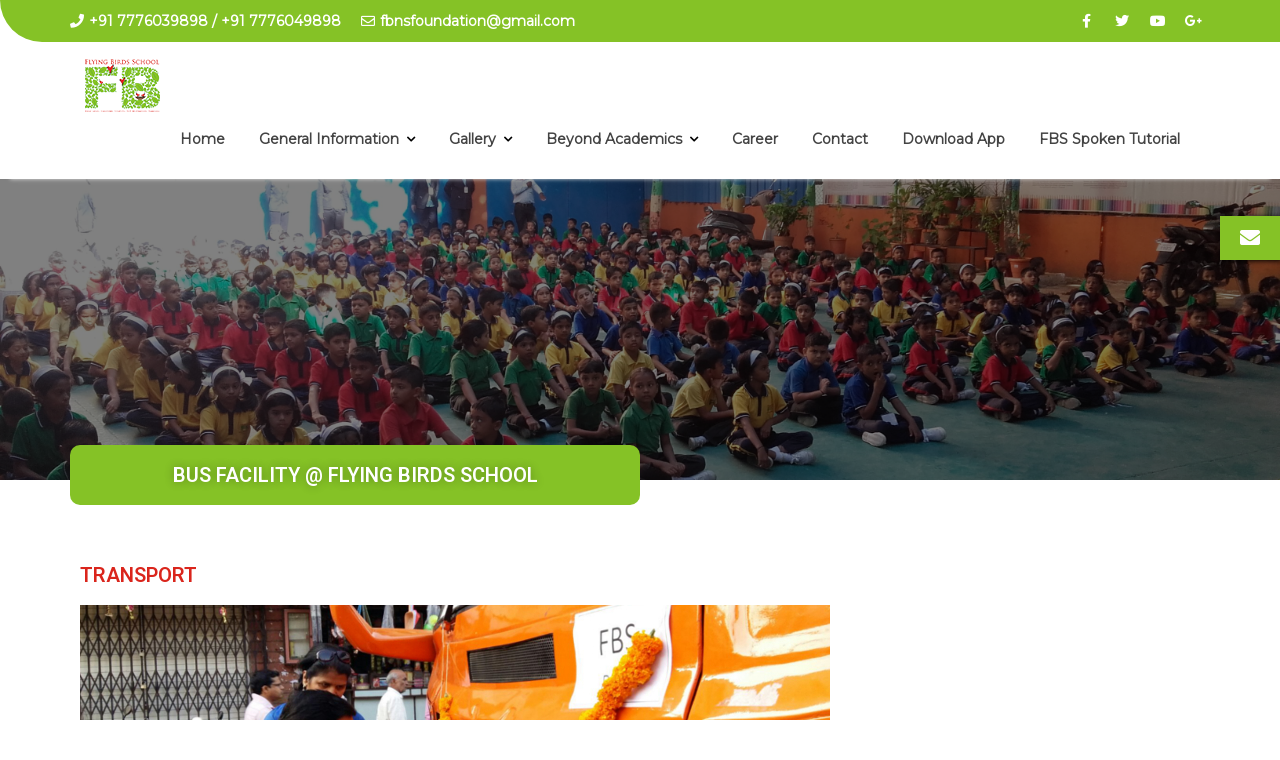

--- FILE ---
content_type: text/html; charset=UTF-8
request_url: https://flyingbirdschool.in/general-information/transport/
body_size: 11465
content:
<!DOCTYPE html><html lang="en-US">	<head>

		        <meta charset="UTF-8">
        <meta name="viewport" content="width=device-width, initial-scale=1">
        <link rel="profile" href="//gmpg.org/xfn/11">
        <link rel="pingback" href="https://flyingbirdschool.in/xmlrpc.php">
        <title>Transport &#8211; Flying Birds School</title>
<meta name='robots' content='max-image-preview:large' />
<link rel='dns-prefetch' href='//fonts.googleapis.com' />
<link rel="alternate" type="application/rss+xml" title="Flying Birds School &raquo; Feed" href="https://flyingbirdschool.in/feed/" />
<link rel="alternate" type="application/rss+xml" title="Flying Birds School &raquo; Comments Feed" href="https://flyingbirdschool.in/comments/feed/" />
<script type="text/javascript">
/* <![CDATA[ */
window._wpemojiSettings = {"baseUrl":"https:\/\/s.w.org\/images\/core\/emoji\/15.0.3\/72x72\/","ext":".png","svgUrl":"https:\/\/s.w.org\/images\/core\/emoji\/15.0.3\/svg\/","svgExt":".svg","source":{"concatemoji":"https:\/\/flyingbirdschool.in\/wp-includes\/js\/wp-emoji-release.min.js?ver=6.6.4"}};
/*! This file is auto-generated */
!function(i,n){var o,s,e;function c(e){try{var t={supportTests:e,timestamp:(new Date).valueOf()};sessionStorage.setItem(o,JSON.stringify(t))}catch(e){}}function p(e,t,n){e.clearRect(0,0,e.canvas.width,e.canvas.height),e.fillText(t,0,0);var t=new Uint32Array(e.getImageData(0,0,e.canvas.width,e.canvas.height).data),r=(e.clearRect(0,0,e.canvas.width,e.canvas.height),e.fillText(n,0,0),new Uint32Array(e.getImageData(0,0,e.canvas.width,e.canvas.height).data));return t.every(function(e,t){return e===r[t]})}function u(e,t,n){switch(t){case"flag":return n(e,"\ud83c\udff3\ufe0f\u200d\u26a7\ufe0f","\ud83c\udff3\ufe0f\u200b\u26a7\ufe0f")?!1:!n(e,"\ud83c\uddfa\ud83c\uddf3","\ud83c\uddfa\u200b\ud83c\uddf3")&&!n(e,"\ud83c\udff4\udb40\udc67\udb40\udc62\udb40\udc65\udb40\udc6e\udb40\udc67\udb40\udc7f","\ud83c\udff4\u200b\udb40\udc67\u200b\udb40\udc62\u200b\udb40\udc65\u200b\udb40\udc6e\u200b\udb40\udc67\u200b\udb40\udc7f");case"emoji":return!n(e,"\ud83d\udc26\u200d\u2b1b","\ud83d\udc26\u200b\u2b1b")}return!1}function f(e,t,n){var r="undefined"!=typeof WorkerGlobalScope&&self instanceof WorkerGlobalScope?new OffscreenCanvas(300,150):i.createElement("canvas"),a=r.getContext("2d",{willReadFrequently:!0}),o=(a.textBaseline="top",a.font="600 32px Arial",{});return e.forEach(function(e){o[e]=t(a,e,n)}),o}function t(e){var t=i.createElement("script");t.src=e,t.defer=!0,i.head.appendChild(t)}"undefined"!=typeof Promise&&(o="wpEmojiSettingsSupports",s=["flag","emoji"],n.supports={everything:!0,everythingExceptFlag:!0},e=new Promise(function(e){i.addEventListener("DOMContentLoaded",e,{once:!0})}),new Promise(function(t){var n=function(){try{var e=JSON.parse(sessionStorage.getItem(o));if("object"==typeof e&&"number"==typeof e.timestamp&&(new Date).valueOf()<e.timestamp+604800&&"object"==typeof e.supportTests)return e.supportTests}catch(e){}return null}();if(!n){if("undefined"!=typeof Worker&&"undefined"!=typeof OffscreenCanvas&&"undefined"!=typeof URL&&URL.createObjectURL&&"undefined"!=typeof Blob)try{var e="postMessage("+f.toString()+"("+[JSON.stringify(s),u.toString(),p.toString()].join(",")+"));",r=new Blob([e],{type:"text/javascript"}),a=new Worker(URL.createObjectURL(r),{name:"wpTestEmojiSupports"});return void(a.onmessage=function(e){c(n=e.data),a.terminate(),t(n)})}catch(e){}c(n=f(s,u,p))}t(n)}).then(function(e){for(var t in e)n.supports[t]=e[t],n.supports.everything=n.supports.everything&&n.supports[t],"flag"!==t&&(n.supports.everythingExceptFlag=n.supports.everythingExceptFlag&&n.supports[t]);n.supports.everythingExceptFlag=n.supports.everythingExceptFlag&&!n.supports.flag,n.DOMReady=!1,n.readyCallback=function(){n.DOMReady=!0}}).then(function(){return e}).then(function(){var e;n.supports.everything||(n.readyCallback(),(e=n.source||{}).concatemoji?t(e.concatemoji):e.wpemoji&&e.twemoji&&(t(e.twemoji),t(e.wpemoji)))}))}((window,document),window._wpemojiSettings);
/* ]]> */
</script>
<style id='wp-emoji-styles-inline-css' type='text/css'>

	img.wp-smiley, img.emoji {
		display: inline !important;
		border: none !important;
		box-shadow: none !important;
		height: 1em !important;
		width: 1em !important;
		margin: 0 0.07em !important;
		vertical-align: -0.1em !important;
		background: none !important;
		padding: 0 !important;
	}
</style>
<link rel='stylesheet' id='wp-block-library-css' href='https://flyingbirdschool.in/wp-includes/css/dist/block-library/style.min.css?ver=6.6.4' type='text/css' media='all' />
<style id='wp-block-library-theme-inline-css' type='text/css'>
.wp-block-audio :where(figcaption){color:#555;font-size:13px;text-align:center}.is-dark-theme .wp-block-audio :where(figcaption){color:#ffffffa6}.wp-block-audio{margin:0 0 1em}.wp-block-code{border:1px solid #ccc;border-radius:4px;font-family:Menlo,Consolas,monaco,monospace;padding:.8em 1em}.wp-block-embed :where(figcaption){color:#555;font-size:13px;text-align:center}.is-dark-theme .wp-block-embed :where(figcaption){color:#ffffffa6}.wp-block-embed{margin:0 0 1em}.blocks-gallery-caption{color:#555;font-size:13px;text-align:center}.is-dark-theme .blocks-gallery-caption{color:#ffffffa6}:root :where(.wp-block-image figcaption){color:#555;font-size:13px;text-align:center}.is-dark-theme :root :where(.wp-block-image figcaption){color:#ffffffa6}.wp-block-image{margin:0 0 1em}.wp-block-pullquote{border-bottom:4px solid;border-top:4px solid;color:currentColor;margin-bottom:1.75em}.wp-block-pullquote cite,.wp-block-pullquote footer,.wp-block-pullquote__citation{color:currentColor;font-size:.8125em;font-style:normal;text-transform:uppercase}.wp-block-quote{border-left:.25em solid;margin:0 0 1.75em;padding-left:1em}.wp-block-quote cite,.wp-block-quote footer{color:currentColor;font-size:.8125em;font-style:normal;position:relative}.wp-block-quote.has-text-align-right{border-left:none;border-right:.25em solid;padding-left:0;padding-right:1em}.wp-block-quote.has-text-align-center{border:none;padding-left:0}.wp-block-quote.is-large,.wp-block-quote.is-style-large,.wp-block-quote.is-style-plain{border:none}.wp-block-search .wp-block-search__label{font-weight:700}.wp-block-search__button{border:1px solid #ccc;padding:.375em .625em}:where(.wp-block-group.has-background){padding:1.25em 2.375em}.wp-block-separator.has-css-opacity{opacity:.4}.wp-block-separator{border:none;border-bottom:2px solid;margin-left:auto;margin-right:auto}.wp-block-separator.has-alpha-channel-opacity{opacity:1}.wp-block-separator:not(.is-style-wide):not(.is-style-dots){width:100px}.wp-block-separator.has-background:not(.is-style-dots){border-bottom:none;height:1px}.wp-block-separator.has-background:not(.is-style-wide):not(.is-style-dots){height:2px}.wp-block-table{margin:0 0 1em}.wp-block-table td,.wp-block-table th{word-break:normal}.wp-block-table :where(figcaption){color:#555;font-size:13px;text-align:center}.is-dark-theme .wp-block-table :where(figcaption){color:#ffffffa6}.wp-block-video :where(figcaption){color:#555;font-size:13px;text-align:center}.is-dark-theme .wp-block-video :where(figcaption){color:#ffffffa6}.wp-block-video{margin:0 0 1em}:root :where(.wp-block-template-part.has-background){margin-bottom:0;margin-top:0;padding:1.25em 2.375em}
</style>
<style id='classic-theme-styles-inline-css' type='text/css'>
/*! This file is auto-generated */
.wp-block-button__link{color:#fff;background-color:#32373c;border-radius:9999px;box-shadow:none;text-decoration:none;padding:calc(.667em + 2px) calc(1.333em + 2px);font-size:1.125em}.wp-block-file__button{background:#32373c;color:#fff;text-decoration:none}
</style>
<style id='global-styles-inline-css' type='text/css'>
:root{--wp--preset--aspect-ratio--square: 1;--wp--preset--aspect-ratio--4-3: 4/3;--wp--preset--aspect-ratio--3-4: 3/4;--wp--preset--aspect-ratio--3-2: 3/2;--wp--preset--aspect-ratio--2-3: 2/3;--wp--preset--aspect-ratio--16-9: 16/9;--wp--preset--aspect-ratio--9-16: 9/16;--wp--preset--color--black: #000000;--wp--preset--color--cyan-bluish-gray: #abb8c3;--wp--preset--color--white: #ffffff;--wp--preset--color--pale-pink: #f78da7;--wp--preset--color--vivid-red: #cf2e2e;--wp--preset--color--luminous-vivid-orange: #ff6900;--wp--preset--color--luminous-vivid-amber: #fcb900;--wp--preset--color--light-green-cyan: #7bdcb5;--wp--preset--color--vivid-green-cyan: #00d084;--wp--preset--color--pale-cyan-blue: #8ed1fc;--wp--preset--color--vivid-cyan-blue: #0693e3;--wp--preset--color--vivid-purple: #9b51e0;--wp--preset--gradient--vivid-cyan-blue-to-vivid-purple: linear-gradient(135deg,rgba(6,147,227,1) 0%,rgb(155,81,224) 100%);--wp--preset--gradient--light-green-cyan-to-vivid-green-cyan: linear-gradient(135deg,rgb(122,220,180) 0%,rgb(0,208,130) 100%);--wp--preset--gradient--luminous-vivid-amber-to-luminous-vivid-orange: linear-gradient(135deg,rgba(252,185,0,1) 0%,rgba(255,105,0,1) 100%);--wp--preset--gradient--luminous-vivid-orange-to-vivid-red: linear-gradient(135deg,rgba(255,105,0,1) 0%,rgb(207,46,46) 100%);--wp--preset--gradient--very-light-gray-to-cyan-bluish-gray: linear-gradient(135deg,rgb(238,238,238) 0%,rgb(169,184,195) 100%);--wp--preset--gradient--cool-to-warm-spectrum: linear-gradient(135deg,rgb(74,234,220) 0%,rgb(151,120,209) 20%,rgb(207,42,186) 40%,rgb(238,44,130) 60%,rgb(251,105,98) 80%,rgb(254,248,76) 100%);--wp--preset--gradient--blush-light-purple: linear-gradient(135deg,rgb(255,206,236) 0%,rgb(152,150,240) 100%);--wp--preset--gradient--blush-bordeaux: linear-gradient(135deg,rgb(254,205,165) 0%,rgb(254,45,45) 50%,rgb(107,0,62) 100%);--wp--preset--gradient--luminous-dusk: linear-gradient(135deg,rgb(255,203,112) 0%,rgb(199,81,192) 50%,rgb(65,88,208) 100%);--wp--preset--gradient--pale-ocean: linear-gradient(135deg,rgb(255,245,203) 0%,rgb(182,227,212) 50%,rgb(51,167,181) 100%);--wp--preset--gradient--electric-grass: linear-gradient(135deg,rgb(202,248,128) 0%,rgb(113,206,126) 100%);--wp--preset--gradient--midnight: linear-gradient(135deg,rgb(2,3,129) 0%,rgb(40,116,252) 100%);--wp--preset--font-size--small: 13px;--wp--preset--font-size--medium: 20px;--wp--preset--font-size--large: 36px;--wp--preset--font-size--x-large: 42px;--wp--preset--spacing--20: 0.44rem;--wp--preset--spacing--30: 0.67rem;--wp--preset--spacing--40: 1rem;--wp--preset--spacing--50: 1.5rem;--wp--preset--spacing--60: 2.25rem;--wp--preset--spacing--70: 3.38rem;--wp--preset--spacing--80: 5.06rem;--wp--preset--shadow--natural: 6px 6px 9px rgba(0, 0, 0, 0.2);--wp--preset--shadow--deep: 12px 12px 50px rgba(0, 0, 0, 0.4);--wp--preset--shadow--sharp: 6px 6px 0px rgba(0, 0, 0, 0.2);--wp--preset--shadow--outlined: 6px 6px 0px -3px rgba(255, 255, 255, 1), 6px 6px rgba(0, 0, 0, 1);--wp--preset--shadow--crisp: 6px 6px 0px rgba(0, 0, 0, 1);}:where(.is-layout-flex){gap: 0.5em;}:where(.is-layout-grid){gap: 0.5em;}body .is-layout-flex{display: flex;}.is-layout-flex{flex-wrap: wrap;align-items: center;}.is-layout-flex > :is(*, div){margin: 0;}body .is-layout-grid{display: grid;}.is-layout-grid > :is(*, div){margin: 0;}:where(.wp-block-columns.is-layout-flex){gap: 2em;}:where(.wp-block-columns.is-layout-grid){gap: 2em;}:where(.wp-block-post-template.is-layout-flex){gap: 1.25em;}:where(.wp-block-post-template.is-layout-grid){gap: 1.25em;}.has-black-color{color: var(--wp--preset--color--black) !important;}.has-cyan-bluish-gray-color{color: var(--wp--preset--color--cyan-bluish-gray) !important;}.has-white-color{color: var(--wp--preset--color--white) !important;}.has-pale-pink-color{color: var(--wp--preset--color--pale-pink) !important;}.has-vivid-red-color{color: var(--wp--preset--color--vivid-red) !important;}.has-luminous-vivid-orange-color{color: var(--wp--preset--color--luminous-vivid-orange) !important;}.has-luminous-vivid-amber-color{color: var(--wp--preset--color--luminous-vivid-amber) !important;}.has-light-green-cyan-color{color: var(--wp--preset--color--light-green-cyan) !important;}.has-vivid-green-cyan-color{color: var(--wp--preset--color--vivid-green-cyan) !important;}.has-pale-cyan-blue-color{color: var(--wp--preset--color--pale-cyan-blue) !important;}.has-vivid-cyan-blue-color{color: var(--wp--preset--color--vivid-cyan-blue) !important;}.has-vivid-purple-color{color: var(--wp--preset--color--vivid-purple) !important;}.has-black-background-color{background-color: var(--wp--preset--color--black) !important;}.has-cyan-bluish-gray-background-color{background-color: var(--wp--preset--color--cyan-bluish-gray) !important;}.has-white-background-color{background-color: var(--wp--preset--color--white) !important;}.has-pale-pink-background-color{background-color: var(--wp--preset--color--pale-pink) !important;}.has-vivid-red-background-color{background-color: var(--wp--preset--color--vivid-red) !important;}.has-luminous-vivid-orange-background-color{background-color: var(--wp--preset--color--luminous-vivid-orange) !important;}.has-luminous-vivid-amber-background-color{background-color: var(--wp--preset--color--luminous-vivid-amber) !important;}.has-light-green-cyan-background-color{background-color: var(--wp--preset--color--light-green-cyan) !important;}.has-vivid-green-cyan-background-color{background-color: var(--wp--preset--color--vivid-green-cyan) !important;}.has-pale-cyan-blue-background-color{background-color: var(--wp--preset--color--pale-cyan-blue) !important;}.has-vivid-cyan-blue-background-color{background-color: var(--wp--preset--color--vivid-cyan-blue) !important;}.has-vivid-purple-background-color{background-color: var(--wp--preset--color--vivid-purple) !important;}.has-black-border-color{border-color: var(--wp--preset--color--black) !important;}.has-cyan-bluish-gray-border-color{border-color: var(--wp--preset--color--cyan-bluish-gray) !important;}.has-white-border-color{border-color: var(--wp--preset--color--white) !important;}.has-pale-pink-border-color{border-color: var(--wp--preset--color--pale-pink) !important;}.has-vivid-red-border-color{border-color: var(--wp--preset--color--vivid-red) !important;}.has-luminous-vivid-orange-border-color{border-color: var(--wp--preset--color--luminous-vivid-orange) !important;}.has-luminous-vivid-amber-border-color{border-color: var(--wp--preset--color--luminous-vivid-amber) !important;}.has-light-green-cyan-border-color{border-color: var(--wp--preset--color--light-green-cyan) !important;}.has-vivid-green-cyan-border-color{border-color: var(--wp--preset--color--vivid-green-cyan) !important;}.has-pale-cyan-blue-border-color{border-color: var(--wp--preset--color--pale-cyan-blue) !important;}.has-vivid-cyan-blue-border-color{border-color: var(--wp--preset--color--vivid-cyan-blue) !important;}.has-vivid-purple-border-color{border-color: var(--wp--preset--color--vivid-purple) !important;}.has-vivid-cyan-blue-to-vivid-purple-gradient-background{background: var(--wp--preset--gradient--vivid-cyan-blue-to-vivid-purple) !important;}.has-light-green-cyan-to-vivid-green-cyan-gradient-background{background: var(--wp--preset--gradient--light-green-cyan-to-vivid-green-cyan) !important;}.has-luminous-vivid-amber-to-luminous-vivid-orange-gradient-background{background: var(--wp--preset--gradient--luminous-vivid-amber-to-luminous-vivid-orange) !important;}.has-luminous-vivid-orange-to-vivid-red-gradient-background{background: var(--wp--preset--gradient--luminous-vivid-orange-to-vivid-red) !important;}.has-very-light-gray-to-cyan-bluish-gray-gradient-background{background: var(--wp--preset--gradient--very-light-gray-to-cyan-bluish-gray) !important;}.has-cool-to-warm-spectrum-gradient-background{background: var(--wp--preset--gradient--cool-to-warm-spectrum) !important;}.has-blush-light-purple-gradient-background{background: var(--wp--preset--gradient--blush-light-purple) !important;}.has-blush-bordeaux-gradient-background{background: var(--wp--preset--gradient--blush-bordeaux) !important;}.has-luminous-dusk-gradient-background{background: var(--wp--preset--gradient--luminous-dusk) !important;}.has-pale-ocean-gradient-background{background: var(--wp--preset--gradient--pale-ocean) !important;}.has-electric-grass-gradient-background{background: var(--wp--preset--gradient--electric-grass) !important;}.has-midnight-gradient-background{background: var(--wp--preset--gradient--midnight) !important;}.has-small-font-size{font-size: var(--wp--preset--font-size--small) !important;}.has-medium-font-size{font-size: var(--wp--preset--font-size--medium) !important;}.has-large-font-size{font-size: var(--wp--preset--font-size--large) !important;}.has-x-large-font-size{font-size: var(--wp--preset--font-size--x-large) !important;}
:where(.wp-block-post-template.is-layout-flex){gap: 1.25em;}:where(.wp-block-post-template.is-layout-grid){gap: 1.25em;}
:where(.wp-block-columns.is-layout-flex){gap: 2em;}:where(.wp-block-columns.is-layout-grid){gap: 2em;}
:root :where(.wp-block-pullquote){font-size: 1.5em;line-height: 1.6;}
</style>
<link rel='stylesheet' id='contact-form-7-css' href='https://flyingbirdschool.in/wp-content/plugins/contact-form-7/includes/css/styles.css?ver=5.1.6' type='text/css' media='all' />
<link rel='stylesheet' id='wpos-slick-style-css' href='https://flyingbirdschool.in/wp-content/plugins/wp-responsive-recent-post-slider/assets/css/slick.css?ver=2.2.5' type='text/css' media='all' />
<link rel='stylesheet' id='wppsac-public-style-css' href='https://flyingbirdschool.in/wp-content/plugins/wp-responsive-recent-post-slider/assets/css/recent-post-style.css?ver=2.2.5' type='text/css' media='all' />
<link rel='stylesheet' id='education-base-googleapis-css' href='//fonts.googleapis.com/css?family=Poppins:400,300,500,600' type='text/css' media='all' />
<link rel='stylesheet' id='bootstrap-css' href='https://flyingbirdschool.in/wp-content/themes/education-base/assets/library/bootstrap/css/bootstrap.min.css?ver=3.3.6' type='text/css' media='all' />
<link rel='stylesheet' id='font-awesome-css' href='https://flyingbirdschool.in/wp-content/plugins/elementor/assets/lib/font-awesome/css/font-awesome.min.css?ver=4.7.0' type='text/css' media='all' />
<link rel='stylesheet' id='jquery-owl-css' href='https://flyingbirdschool.in/wp-content/themes/education-base/assets/library/owl-carousel/owl.carousel.css?ver=1.3.3' type='text/css' media='all' />
<link rel='stylesheet' id='magnific-popup-css' href='https://flyingbirdschool.in/wp-content/themes/education-base/assets/library/magnific-popup/magnific-popup.css?ver=1.1.0' type='text/css' media='all' />
<link rel='stylesheet' id='education-base-style-css' href='https://flyingbirdschool.in/wp-content/themes/education-base/style.css?ver=1.4.4' type='text/css' media='all' />
<style id='education-base-style-inline-css' type='text/css'>

              .inner-main-title {
                background-image:url('https://flyingbirdschool.in/wp-content/themes/education-base/assets/img/university.jpg');
                background-repeat:no-repeat;
                background-size:cover;
                background-attachment:fixed;
                background-position: center; 
                height: 300px;
            }
            .top-header,
            article.post .entry-header .year,
            .wpcf7-form input.wpcf7-submit ::before ,
            .btn-primary::before {
                background-color: #85c226;
            }
            .site-footer{
                background-color: #333333;
            }
            .copy-right{
                background-color: #000000;
            }
            a:hover,
            a:active,
            a:focus,
            .widget li a:hover,
            .posted-on a:hover,
            .author.vcard a:hover,
            .cat-links a:hover,
            .comments-link a:hover,
            .edit-link a:hover,
            .tags-links a:hover,
            .byline a:hover,
            .main-navigation .acme-normal-page .current_page_item a,
            .main-navigation .acme-normal-page .current-menu-item a,
            .main-navigation .active a,
            .main-navigation .navbar-nav >li a:hover,
            .team-item h3 a:hover,
            .news-notice-content .news-content a:hover,
            .circle .fa{
                color: #85c226;
            }
            .navbar .navbar-toggle:hover,
            .main-navigation .current_page_ancestor > a:before,
            .comment-form .form-submit input,
            .btn-primary,
            .line > span,
            .wpcf7-form input.wpcf7-submit,
            .wpcf7-form input.wpcf7-submit:hover,
            .owl-buttons > div i:hover,
            article.post .entry-header,
            .sm-up-container,
            .read-more,
            .testimonial-content,
            .round-icon,
            .round-icon:hover{
                background-color: #85c226;
                color:#fff;
            }
            .blog article.sticky,
            .top-header .read-more,
            .circle{
                border: 2px solid #85c226;
            }
</style>
<link rel='stylesheet' id='education_base-block-front-styles-css' href='https://flyingbirdschool.in/wp-content/themes/education-base/acmethemes/gutenberg/gutenberg-front.css?ver=1.0' type='text/css' media='all' />
<link rel='stylesheet' id='elementor-icons-css' href='https://flyingbirdschool.in/wp-content/plugins/elementor/assets/lib/eicons/css/elementor-icons.min.css?ver=5.9.1' type='text/css' media='all' />
<link rel='stylesheet' id='elementor-animations-css' href='https://flyingbirdschool.in/wp-content/plugins/elementor/assets/lib/animations/animations.min.css?ver=3.0.8.1' type='text/css' media='all' />
<link rel='stylesheet' id='elementor-frontend-legacy-css' href='https://flyingbirdschool.in/wp-content/plugins/elementor/assets/css/frontend-legacy.min.css?ver=3.0.8.1' type='text/css' media='all' />
<link rel='stylesheet' id='elementor-frontend-css' href='https://flyingbirdschool.in/wp-content/plugins/elementor/assets/css/frontend.min.css?ver=3.0.8.1' type='text/css' media='all' />
<link rel='stylesheet' id='elementor-post-1641-css' href='https://flyingbirdschool.in/wp-content/uploads/elementor/css/post-1641.css?ver=1729105133' type='text/css' media='all' />
<link rel='stylesheet' id='elementor-pro-css' href='https://flyingbirdschool.in/wp-content/plugins/elementor-pro/assets/css/frontend.min.css?ver=3.0.4' type='text/css' media='all' />
<link rel='stylesheet' id='eihe-front-style-css' href='https://flyingbirdschool.in/wp-content/plugins/image-hover-effects-addon-for-elementor/assets/style.css?ver=1.2.8' type='text/css' media='all' />
<link rel='stylesheet' id='font-awesome-5-all-css' href='https://flyingbirdschool.in/wp-content/plugins/elementor/assets/lib/font-awesome/css/all.min.css?ver=3.0.8.1' type='text/css' media='all' />
<link rel='stylesheet' id='font-awesome-4-shim-css' href='https://flyingbirdschool.in/wp-content/plugins/elementor/assets/lib/font-awesome/css/v4-shims.min.css?ver=3.0.8.1' type='text/css' media='all' />
<link rel='stylesheet' id='elementor-global-css' href='https://flyingbirdschool.in/wp-content/uploads/elementor/css/global.css?ver=1729105133' type='text/css' media='all' />
<link rel='stylesheet' id='elementor-post-25-css' href='https://flyingbirdschool.in/wp-content/uploads/elementor/css/post-25.css?ver=1729105142' type='text/css' media='all' />
<link rel='stylesheet' id='google-fonts-1-css' href='https://fonts.googleapis.com/css?family=Roboto%3A100%2C100italic%2C200%2C200italic%2C300%2C300italic%2C400%2C400italic%2C500%2C500italic%2C600%2C600italic%2C700%2C700italic%2C800%2C800italic%2C900%2C900italic%7CRoboto+Slab%3A100%2C100italic%2C200%2C200italic%2C300%2C300italic%2C400%2C400italic%2C500%2C500italic%2C600%2C600italic%2C700%2C700italic%2C800%2C800italic%2C900%2C900italic&#038;ver=6.6.4' type='text/css' media='all' />
<script type="text/javascript" src="https://flyingbirdschool.in/wp-includes/js/jquery/jquery.min.js?ver=3.7.1" id="jquery-core-js"></script>
<script type="text/javascript" src="https://flyingbirdschool.in/wp-includes/js/jquery/jquery-migrate.min.js?ver=3.4.1" id="jquery-migrate-js"></script>
<!--[if lt IE 9]>
<script type="text/javascript" src="https://flyingbirdschool.in/wp-content/themes/education-base/assets/library/html5shiv/html5shiv.min.js?ver=3.7.3" id="html5-js"></script>
<![endif]-->
<!--[if lt IE 9]>
<script type="text/javascript" src="https://flyingbirdschool.in/wp-content/themes/education-base/assets/library/respond/respond.min.js?ver=1.1.2" id="respond-js"></script>
<![endif]-->
<script type="text/javascript" src="https://flyingbirdschool.in/wp-content/plugins/elementor/assets/lib/font-awesome/js/v4-shims.min.js?ver=3.0.8.1" id="font-awesome-4-shim-js"></script>
<link rel="https://api.w.org/" href="https://flyingbirdschool.in/wp-json/" /><link rel="alternate" title="JSON" type="application/json" href="https://flyingbirdschool.in/wp-json/wp/v2/pages/25" /><link rel="EditURI" type="application/rsd+xml" title="RSD" href="https://flyingbirdschool.in/xmlrpc.php?rsd" />
<meta name="generator" content="WordPress 6.6.4" />
<link rel="canonical" href="https://flyingbirdschool.in/general-information/transport/" />
<link rel='shortlink' href='https://flyingbirdschool.in/?p=25' />
<link rel="alternate" title="oEmbed (JSON)" type="application/json+oembed" href="https://flyingbirdschool.in/wp-json/oembed/1.0/embed?url=https%3A%2F%2Fflyingbirdschool.in%2Fgeneral-information%2Ftransport%2F" />
<link rel="alternate" title="oEmbed (XML)" type="text/xml+oembed" href="https://flyingbirdschool.in/wp-json/oembed/1.0/embed?url=https%3A%2F%2Fflyingbirdschool.in%2Fgeneral-information%2Ftransport%2F&#038;format=xml" />
<style type="text/css">.recentcomments a{display:inline !important;padding:0 !important;margin:0 !important;}</style><link rel="icon" href="https://flyingbirdschool.in/wp-content/uploads/2019/07/favicon.ico" sizes="32x32" />
<link rel="icon" href="https://flyingbirdschool.in/wp-content/uploads/2019/07/favicon.ico" sizes="192x192" />
<link rel="apple-touch-icon" href="https://flyingbirdschool.in/wp-content/uploads/2019/07/favicon.ico" />
<meta name="msapplication-TileImage" content="https://flyingbirdschool.in/wp-content/uploads/2019/07/favicon.ico" />
	<link rel="stylesheet" href="https://cdnjs.cloudflare.com/ajax/libs/lightgallery/1.6.12/css/lightgallery.min.css">
	</head>
<body class="page-template page-template-elementor_header_footer page page-id-25 page-child parent-pageid-15 wp-custom-logo acme-animate right-sidebar at-sticky-header elementor-default elementor-template-full-width elementor-kit-1641 elementor-page elementor-page-25">

        <div class="site" id="page">
                <a class="skip-link screen-reader-text" href="#content">Skip to content</a>
        <div class='education-base-main-header-wrapper'>            <div class="top-header left-curve">
                <div class="container">
                    <div class="row">
                        <div class="col-sm-8 text-left">
                            <span class='top-phone'><i class='fa fa-phone'></i>+91 7776039898 / +91 7776049898</span><a class='top-email' href='mailto:fbnsfoundation@gmail.com'><i class='fa fa-envelope-o'></i>fbnsfoundation@gmail.com</a>                        </div>
                        <div class="col-sm-4 text-right">
                                    <ul class="socials init-animate">
                            <li class="facebook">
                    <a href="https://www.facebook.com/FlyingBirdsSchoolIndia" title="Facebook"  target="_blank"><i class="fa fa-facebook"></i></a>
                </li>
                            <li class="twitter">
                    <a href="https://twitter.com/flyingbirdsedu" title="Twitter" target="_blank"><i class="fa fa-twitter"></i></a>
                </li>
                            <li class="youtube">
                    <a href="https://www.youtube.com/channel/UCs7c-kT8JX_4j6nfsw-lmtg" title="Youtube" target="_blank"><i class="fa fa-youtube"></i></a>
                </li>
                            <li class="google-plus">
                    <a href="https://plus.google.com/u/0/107257775418160260233/" title="Google Plus" target="_blank"><i class="fa fa-google-plus"></i></a>
                </li>
                        </ul>
                                </div>
                    </div>
                </div>
            </div>
                    <div class="navbar at-navbar  education-base-sticky" id="navbar" role="navigation">
            <div class="container">
                <div class="navbar-header">
                    <button type="button" class="navbar-toggle" data-toggle="collapse" data-target=".navbar-collapse"><i class="fa fa-bars"></i></button>
                    <a href="https://flyingbirdschool.in/" class="custom-logo-link" rel="home"><img width="100" height="57" src="https://flyingbirdschool.in/wp-content/uploads/2019/07/fb-logo.png" class="custom-logo" alt="fb-logo" decoding="async" /></a>                </div>
                <div class="main-navigation navbar-collapse collapse">
                    <div class="menu-main-menu-container"><ul id="primary-menu" class="nav navbar-nav navbar-right acme-normal-page"><li id="menu-item-2274" class="menu-item menu-item-type-post_type menu-item-object-page menu-item-home menu-item-2274"><a href="https://flyingbirdschool.in/">Home</a></li>
<li id="menu-item-565" class="menu-item menu-item-type-custom menu-item-object-custom current-menu-ancestor current-menu-parent menu-item-has-children menu-item-565"><a href="#">General Information</a>
<ul class="sub-menu">
	<li id="menu-item-48" class="menu-item menu-item-type-post_type menu-item-object-page menu-item-48"><a href="https://flyingbirdschool.in/general-information/admission/">Admission</a></li>
	<li id="menu-item-47" class="menu-item menu-item-type-post_type menu-item-object-page menu-item-47"><a href="https://flyingbirdschool.in/general-information/faculty/">Faculty</a></li>
	<li id="menu-item-46" class="menu-item menu-item-type-post_type menu-item-object-page menu-item-46"><a href="https://flyingbirdschool.in/general-information/management-team/">Management Team</a></li>
	<li id="menu-item-45" class="menu-item menu-item-type-post_type menu-item-object-page menu-item-45"><a href="https://flyingbirdschool.in/general-information/discipline/">Discipline</a></li>
	<li id="menu-item-44" class="menu-item menu-item-type-post_type menu-item-object-page current-menu-item page_item page-item-25 current_page_item menu-item-44"><a href="https://flyingbirdschool.in/general-information/transport/" aria-current="page">Transport</a></li>
	<li id="menu-item-684" class="menu-item menu-item-type-custom menu-item-object-custom menu-item-684"><a href="#">Time Table</a></li>
	<li id="menu-item-683" class="menu-item menu-item-type-custom menu-item-object-custom menu-item-683"><a href="#">Holidays</a></li>
</ul>
</li>
<li id="menu-item-867" class="menu-item menu-item-type-custom menu-item-object-custom menu-item-has-children menu-item-867"><a href="#">Gallery</a>
<ul class="sub-menu">
	<li id="menu-item-803" class="menu-item menu-item-type-post_type menu-item-object-page menu-item-803"><a href="https://flyingbirdschool.in/photo-gallery/">Photo Gallery</a></li>
	<li id="menu-item-868" class="menu-item menu-item-type-post_type menu-item-object-page menu-item-868"><a href="https://flyingbirdschool.in/video-gallery/">Video Gallery</a></li>
</ul>
</li>
<li id="menu-item-566" class="menu-item menu-item-type-custom menu-item-object-custom menu-item-has-children menu-item-566"><a href="#">Beyond Academics</a>
<ul class="sub-menu">
	<li id="menu-item-51" class="menu-item menu-item-type-post_type menu-item-object-page menu-item-51"><a href="https://flyingbirdschool.in/beyond-academics/outdoor-activities/">Outdoor Activities</a></li>
	<li id="menu-item-50" class="menu-item menu-item-type-post_type menu-item-object-page menu-item-50"><a href="https://flyingbirdschool.in/beyond-academics/music/">Music</a></li>
	<li id="menu-item-49" class="menu-item menu-item-type-post_type menu-item-object-page menu-item-49"><a href="https://flyingbirdschool.in/beyond-academics/dance/">Dance</a></li>
</ul>
</li>
<li id="menu-item-1731" class="menu-item menu-item-type-post_type menu-item-object-page menu-item-1731"><a href="https://flyingbirdschool.in/career/">Career</a></li>
<li id="menu-item-40" class="menu-item menu-item-type-post_type menu-item-object-page menu-item-40"><a href="https://flyingbirdschool.in/contact/">Contact</a></li>
<li id="menu-item-2055" class="menu-item menu-item-type-post_type menu-item-object-page menu-item-2055"><a href="https://flyingbirdschool.in/download-app/">Download App</a></li>
<li id="menu-item-2873" class="menu-item menu-item-type-post_type menu-item-object-page menu-item-2873"><a href="https://flyingbirdschool.in/fbsspokentutorial/">FBS Spoken Tutorial</a></li>
</ul></div>                </div>
                <!--/.nav-collapse -->
            </div>
        </div>
        </div>		<div data-elementor-type="wp-post" data-elementor-id="25" class="elementor elementor-25" data-elementor-settings="[]">
						<div class="elementor-inner">
							<div class="elementor-section-wrap">
							<section class="elementor-section elementor-top-section elementor-element elementor-element-0af9df6 elementor-section-boxed elementor-section-height-default elementor-section-height-default" data-id="0af9df6" data-element_type="section" data-settings="{&quot;background_background&quot;:&quot;classic&quot;}">
							<div class="elementor-background-overlay"></div>
							<div class="elementor-container elementor-column-gap-default">
							<div class="elementor-row">
					<div class="elementor-column elementor-col-100 elementor-top-column elementor-element elementor-element-d6acb9d" data-id="d6acb9d" data-element_type="column">
			<div class="elementor-column-wrap">
							<div class="elementor-widget-wrap">
								</div>
					</div>
		</div>
								</div>
					</div>
		</section>
				<section class="elementor-section elementor-top-section elementor-element elementor-element-9c461d4 elementor-section-boxed elementor-section-height-default elementor-section-height-default" data-id="9c461d4" data-element_type="section" data-settings="{&quot;background_background&quot;:&quot;classic&quot;}">
						<div class="elementor-container elementor-column-gap-default">
							<div class="elementor-row">
					<div class="elementor-column elementor-col-50 elementor-top-column elementor-element elementor-element-efb7f00 elementor-invisible" data-id="efb7f00" data-element_type="column" data-settings="{&quot;background_background&quot;:&quot;classic&quot;,&quot;animation&quot;:&quot;fadeInUp&quot;}">
			<div class="elementor-column-wrap elementor-element-populated">
							<div class="elementor-widget-wrap">
						<div class="elementor-element elementor-element-a987513 elementor-widget elementor-widget-heading" data-id="a987513" data-element_type="widget" data-widget_type="heading.default">
				<div class="elementor-widget-container">
			<h2 class="elementor-heading-title elementor-size-default">Bus Facility @ Flying Birds school</h2>		</div>
				</div>
						</div>
					</div>
		</div>
				<div class="elementor-column elementor-col-50 elementor-top-column elementor-element elementor-element-b5f2854" data-id="b5f2854" data-element_type="column">
			<div class="elementor-column-wrap">
							<div class="elementor-widget-wrap">
								</div>
					</div>
		</div>
								</div>
					</div>
		</section>
				<section class="elementor-section elementor-top-section elementor-element elementor-element-ce05a75 elementor-section-boxed elementor-section-height-default elementor-section-height-default" data-id="ce05a75" data-element_type="section">
						<div class="elementor-container elementor-column-gap-default">
							<div class="elementor-row">
					<div class="elementor-column elementor-col-100 elementor-top-column elementor-element elementor-element-a5804e9" data-id="a5804e9" data-element_type="column">
			<div class="elementor-column-wrap elementor-element-populated">
							<div class="elementor-widget-wrap">
						<div class="elementor-element elementor-element-8c5f7c5 elementor-invisible elementor-widget elementor-widget-heading" data-id="8c5f7c5" data-element_type="widget" data-settings="{&quot;_animation&quot;:&quot;fadeInUp&quot;}" data-widget_type="heading.default">
				<div class="elementor-widget-container">
			<h2 class="elementor-heading-title elementor-size-default">transport</h2>		</div>
				</div>
				<section class="elementor-section elementor-inner-section elementor-element elementor-element-b39bbfd elementor-section-boxed elementor-section-height-default elementor-section-height-default" data-id="b39bbfd" data-element_type="section">
						<div class="elementor-container elementor-column-gap-no">
							<div class="elementor-row">
					<div class="elementor-column elementor-col-100 elementor-inner-column elementor-element elementor-element-c23e9cc" data-id="c23e9cc" data-element_type="column">
			<div class="elementor-column-wrap elementor-element-populated">
							<div class="elementor-widget-wrap">
						<div class="elementor-element elementor-element-2ced572 elementor-invisible elementor-widget elementor-widget-image" data-id="2ced572" data-element_type="widget" data-settings="{&quot;_animation&quot;:&quot;fadeInUp&quot;}" data-widget_type="image.default">
				<div class="elementor-widget-container">
					<div class="elementor-image">
											<a href="http://fbirds.mechanicalacademy.in/wp-content/uploads/2019/07/transport.jpg" data-elementor-open-lightbox="yes" data-elementor-lightbox-title="transport">
							<img fetchpriority="high" decoding="async" width="750" height="329" src="https://flyingbirdschool.in/wp-content/uploads/2019/07/transport.jpg" class="attachment-full size-full" alt="transport" srcset="https://flyingbirdschool.in/wp-content/uploads/2019/07/transport.jpg 750w, https://flyingbirdschool.in/wp-content/uploads/2019/07/transport-300x132.jpg 300w" sizes="(max-width: 750px) 100vw, 750px" />								</a>
											</div>
				</div>
				</div>
						</div>
					</div>
		</div>
								</div>
					</div>
		</section>
						</div>
					</div>
		</div>
								</div>
					</div>
		</section>
						</div>
						</div>
					</div>
		        <div class="clearfix"></div>
        <footer class="site-footer">
                            <div class="container">
                    <div class="bottom">
                        <div id="footer-top">
                            <div class="footer-columns at-fixed-width">
                                                                    <div class="footer-sidebar col-sm-3 init-animate slideInUp1">
                                        <aside id="nav_menu-2" class="widget widget_nav_menu"><h3 class="widget-title"><span>Information</span></h3><div class="line"><span class="fa fa-graduation-cap"></span></div><div class="menu-footer-menu-1-container"><ul id="menu-footer-menu-1" class="menu"><li id="menu-item-1643" class="menu-item menu-item-type-custom menu-item-object-custom menu-item-1643"><a href="http://flyingbirdschool.in/wp-content/uploads/2020/05/admissionform2020-21.pdf">Admissions Form</a></li>
<li id="menu-item-73" class="menu-item menu-item-type-post_type menu-item-object-page menu-item-73"><a href="https://flyingbirdschool.in/about-us/">About Us</a></li>
<li id="menu-item-74" class="menu-item menu-item-type-post_type menu-item-object-page menu-item-74"><a href="https://flyingbirdschool.in/features/">Features</a></li>
<li id="menu-item-75" class="menu-item menu-item-type-post_type menu-item-object-page menu-item-75"><a href="https://flyingbirdschool.in/parents-corner/">Parents Corner</a></li>
<li id="menu-item-72" class="menu-item menu-item-type-post_type menu-item-object-page menu-item-72"><a href="https://flyingbirdschool.in/event/">Event</a></li>
</ul></div></aside>                                    </div>
                                                                    <div class="footer-sidebar col-sm-3 init-animate slideInUp1">
                                        <aside id="nav_menu-3" class="widget widget_nav_menu"><h3 class="widget-title"><span>Student Help</span></h3><div class="line"><span class="fa fa-graduation-cap"></span></div><div class="menu-footer-menu-2-container"><ul id="menu-footer-menu-2" class="menu"><li id="menu-item-79" class="menu-item menu-item-type-custom menu-item-object-custom menu-item-79"><a target="_blank" rel="noopener" href="http://flyingbirdschool.in/wp-content/uploads/2019/07/time-table-2019-20.xlsx">Time Table</a></li>
<li id="menu-item-80" class="menu-item menu-item-type-custom menu-item-object-custom menu-item-80"><a target="_blank" rel="noopener" href="http://flyingbirdschool.in/wp-content/uploads/2019/07/fixtures-and-holidays.docx">Holidays Time Table</a></li>
<li id="menu-item-78" class="menu-item menu-item-type-post_type menu-item-object-page menu-item-78"><a href="https://flyingbirdschool.in/administration/">Administration</a></li>
<li id="menu-item-77" class="menu-item menu-item-type-post_type menu-item-object-page menu-item-77"><a href="https://flyingbirdschool.in/academic-news/">Academic News</a></li>
<li id="menu-item-76" class="menu-item menu-item-type-post_type menu-item-object-page menu-item-76"><a href="https://flyingbirdschool.in/brochure/">Brochure</a></li>
</ul></div></aside>                                    </div>
                                                                    <div class="footer-sidebar col-sm-3 init-animate slideInUp1">
                                        <aside id="text-2" class="widget widget_text"><h3 class="widget-title"><span>Contact</span></h3><div class="line"><span class="fa fa-graduation-cap"></span></div>			<div class="textwidget"><p>Nilgiri Apartments, Shantai niwas , sr no. 32,Parawade building Opp. Avdhoot complex, near Dharmveer mitra Mandal Trimurti Chowk, road, Ambegaon BK, Pune, Maharashtra 411046</p>
<p><strong>Tel.</strong> :<a href="tel:02024364034"> 020-24364034 </a> / <a href="tel:+917776089595">+91 77760 89595 /+91 777 6049494</a></p>
<p><strong>W</strong>: <a href="http://flyingbirdschool.in" target="_blank" rel="noopener">www.flyingbirdschool.in</a></p>
<p><strong>E</strong>: <a href="mailto:fbnsfoundation@gmail.com">fbnsfoundation@gmail.com</a></p>
</div>
		</aside>                                    </div>
                                                                    <div class="footer-sidebar col-sm-3 init-animate slideInUp1">
                                        <aside id="custom_html-3" class="widget_text widget widget_custom_html"><h3 class="widget-title"><span>get in touch</span></h3><div class="line"><span class="fa fa-graduation-cap"></span></div><div class="textwidget custom-html-widget"><iframe src="https://www.google.com/maps/embed?pb=!1m18!1m12!1m3!1d15139.085711896643!2d73.83147642688786!3d18.448684374889943!2m3!1f0!2f0!3f0!3m2!1i1024!2i768!4f13.1!3m3!1m2!1s0x3bc2ead6a841a197%3A0x634ac12098e3a93a!2sFlying+Birds+School+Pune!5e0!3m2!1sen!2sin!4v1562268496814!5m2!1sen!2sin" width="100%" height="210" frameborder="0" style="border:0" allowfullscreen></iframe></div></aside>                                    </div>
                                                            </div>
                        </div><!-- #foter-top -->
                    </div><!-- bottom-->
                </div>
                <div class="clearfix"></div>
                            <div class="copy-right">
                <div class='container'>
                    <div class="row">
                        <div class="col-sm-4 init-animate fadeInDown">
                            <div class='text-left'>        <ul class="socials init-animate">
                            <li class="facebook">
                    <a href="https://www.facebook.com/FlyingBirdsSchoolIndia" title="Facebook"  target="_blank"><i class="fa fa-facebook"></i></a>
                </li>
                            <li class="twitter">
                    <a href="https://twitter.com/flyingbirdsedu" title="Twitter" target="_blank"><i class="fa fa-twitter"></i></a>
                </li>
                            <li class="youtube">
                    <a href="https://www.youtube.com/channel/UCs7c-kT8JX_4j6nfsw-lmtg" title="Youtube" target="_blank"><i class="fa fa-youtube"></i></a>
                </li>
                            <li class="google-plus">
                    <a href="https://plus.google.com/u/0/107257775418160260233/" title="Google Plus" target="_blank"><i class="fa fa-google-plus"></i></a>
                </li>
                        </ul>
        </div>                        </div>
                        <div class="col-sm-4 init-animate fadeInDown">
                                                            <p class="text-center">
                                    ©Flying Birds School. All right reserved 2022                                </p>
                                                    </div>
                        <div class="col-sm-4 init-animate fadeInDown">
                            <div class="footer-copyright border text-right">
                                <div class="site-info">
                                    Design & Developed By by <a href="#" rel="designer">Sybercom Technologies</a>                                </div><!-- .site-info -->
                            </div>
                        </div>
                    </div>
                </div>
                <a href="#page" class="sm-up-container"><i class="fa fa-angle-up sm-up"></i></a>
            </div>
        </footer>
            </div><!-- #page -->
    <script type="text/javascript" id="contact-form-7-js-extra">
/* <![CDATA[ */
var wpcf7 = {"apiSettings":{"root":"https:\/\/flyingbirdschool.in\/wp-json\/contact-form-7\/v1","namespace":"contact-form-7\/v1"},"cached":"1"};
/* ]]> */
</script>
<script type="text/javascript" src="https://flyingbirdschool.in/wp-content/plugins/contact-form-7/includes/js/scripts.js?ver=5.1.6" id="contact-form-7-js"></script>
<script type="text/javascript" src="https://flyingbirdschool.in/wp-content/themes/education-base/acmethemes/core/js/skip-link-focus-fix.js?ver=20130115" id="education-base-skip-link-focus-fix-js"></script>
<script type="text/javascript" src="https://flyingbirdschool.in/wp-content/themes/education-base/assets/library/bootstrap/js/bootstrap.min.js?ver=3.3.6" id="bootstrap-js"></script>
<script type="text/javascript" src="https://flyingbirdschool.in/wp-content/themes/education-base/assets/library/owl-carousel/owl.carousel.min.js?ver=1.3.3" id="jquery-owl-js"></script>
<script type="text/javascript" src="https://flyingbirdschool.in/wp-includes/js/imagesloaded.min.js?ver=5.0.0" id="imagesloaded-js"></script>
<script type="text/javascript" src="https://flyingbirdschool.in/wp-includes/js/masonry.min.js?ver=4.2.2" id="masonry-js"></script>
<script type="text/javascript" src="https://flyingbirdschool.in/wp-content/themes/education-base/assets/library/wow/js/wow.min.js?ver=1.1.2" id="wow-js"></script>
<script type="text/javascript" src="https://flyingbirdschool.in/wp-content/themes/education-base/assets/library/magnific-popup/jquery.magnific-popup.min.js?ver=1.1.0" id="magnific-popup-js-js"></script>
<script type="text/javascript" src="https://flyingbirdschool.in/wp-content/themes/education-base/assets/js/education-base-custom.js?ver=1.4.6" id="education-base-custom-js"></script>
<script type="text/javascript" src="https://flyingbirdschool.in/wp-content/plugins/elementor/assets/js/frontend-modules.min.js?ver=3.0.8.1" id="elementor-frontend-modules-js"></script>
<script type="text/javascript" src="https://flyingbirdschool.in/wp-content/plugins/elementor-pro/assets/lib/sticky/jquery.sticky.min.js?ver=3.0.4" id="elementor-sticky-js"></script>
<script type="text/javascript" id="elementor-pro-frontend-js-before">
/* <![CDATA[ */
var ElementorProFrontendConfig = {"ajaxurl":"https:\/\/flyingbirdschool.in\/wp-admin\/admin-ajax.php","nonce":"ed65a3e07b","i18n":{"toc_no_headings_found":"No headings were found on this page."},"shareButtonsNetworks":{"facebook":{"title":"Facebook","has_counter":true},"twitter":{"title":"Twitter"},"google":{"title":"Google+","has_counter":true},"linkedin":{"title":"LinkedIn","has_counter":true},"pinterest":{"title":"Pinterest","has_counter":true},"reddit":{"title":"Reddit","has_counter":true},"vk":{"title":"VK","has_counter":true},"odnoklassniki":{"title":"OK","has_counter":true},"tumblr":{"title":"Tumblr"},"delicious":{"title":"Delicious"},"digg":{"title":"Digg"},"skype":{"title":"Skype"},"stumbleupon":{"title":"StumbleUpon","has_counter":true},"mix":{"title":"Mix"},"telegram":{"title":"Telegram"},"pocket":{"title":"Pocket","has_counter":true},"xing":{"title":"XING","has_counter":true},"whatsapp":{"title":"WhatsApp"},"email":{"title":"Email"},"print":{"title":"Print"},"weixin":{"title":"WeChat"},"weibo":{"title":"Weibo"}},"facebook_sdk":{"lang":"en_US","app_id":""},"lottie":{"defaultAnimationUrl":"https:\/\/flyingbirdschool.in\/wp-content\/plugins\/elementor-pro\/modules\/lottie\/assets\/animations\/default.json"}};
/* ]]> */
</script>
<script type="text/javascript" src="https://flyingbirdschool.in/wp-content/plugins/elementor-pro/assets/js/frontend.min.js?ver=3.0.4" id="elementor-pro-frontend-js"></script>
<script type="text/javascript" src="https://flyingbirdschool.in/wp-includes/js/jquery/ui/core.min.js?ver=1.13.3" id="jquery-ui-core-js"></script>
<script type="text/javascript" src="https://flyingbirdschool.in/wp-content/plugins/elementor/assets/lib/dialog/dialog.min.js?ver=4.8.1" id="elementor-dialog-js"></script>
<script type="text/javascript" src="https://flyingbirdschool.in/wp-content/plugins/elementor/assets/lib/waypoints/waypoints.min.js?ver=4.0.2" id="elementor-waypoints-js"></script>
<script type="text/javascript" src="https://flyingbirdschool.in/wp-content/plugins/elementor/assets/lib/swiper/swiper.min.js?ver=5.3.6" id="swiper-js"></script>
<script type="text/javascript" src="https://flyingbirdschool.in/wp-content/plugins/elementor/assets/lib/share-link/share-link.min.js?ver=3.0.8.1" id="share-link-js"></script>
<script type="text/javascript" id="elementor-frontend-js-before">
/* <![CDATA[ */
var elementorFrontendConfig = {"environmentMode":{"edit":false,"wpPreview":false},"i18n":{"shareOnFacebook":"Share on Facebook","shareOnTwitter":"Share on Twitter","pinIt":"Pin it","download":"Download","downloadImage":"Download image","fullscreen":"Fullscreen","zoom":"Zoom","share":"Share","playVideo":"Play Video","previous":"Previous","next":"Next","close":"Close"},"is_rtl":false,"breakpoints":{"xs":0,"sm":480,"md":768,"lg":1025,"xl":1440,"xxl":1600},"version":"3.0.8.1","is_static":false,"legacyMode":{"elementWrappers":true},"urls":{"assets":"https:\/\/flyingbirdschool.in\/wp-content\/plugins\/elementor\/assets\/"},"settings":{"page":[],"editorPreferences":[]},"kit":{"global_image_lightbox":"yes","lightbox_enable_counter":"yes","lightbox_enable_fullscreen":"yes","lightbox_enable_zoom":"yes","lightbox_enable_share":"yes","lightbox_title_src":"title","lightbox_description_src":"description"},"post":{"id":25,"title":"Transport%20%E2%80%93%20Flying%20Birds%20School","excerpt":"","featuredImage":false}};
/* ]]> */
</script>
<script type="text/javascript" src="https://flyingbirdschool.in/wp-content/plugins/elementor/assets/js/frontend.min.js?ver=3.0.8.1" id="elementor-frontend-js"></script>
<div class="fixed-contact" data-toggle="modal" data-target="#contactModal"><i class="fa fa-envelope"></i></div>

		<div class="modal fade" id="contactModal" tabindex="-1" role="dialog" aria-labelledby="myModalLabel" aria-hidden="true">
    		<div class="modal-dialog">
        		<div class="modal-content">
            		<div class="modal-header">
            			<button type="button" class="close" data-dismiss="modal">
                       			<span aria-hidden="true">&times;</span>
                       			<span class="sr-only">Close</span>
                		</button>
		                <h4 class="modal-title">
		                    feel free to connect
		                </h4>
            		</div>
            		<div class="modal-body">
            			[contact-form-7 404 "Not Found"]            		</div>
           		</div>
          	</div>
        </div>
<script src="https://cdnjs.cloudflare.com/ajax/libs/lightgallery/1.6.12/js/lightgallery.min.js"></script>
<script>
jQuery('#gallery-1').on('click', function() {
    jQuery(this).lightGallery({
        dynamic: true,
        dynamicEl: [{
            "src": 'http://flyingbirdschool.in/wp-content/uploads/2019/07/gal-36.jpg',
            'subHtml': "<h3>Rubella Vaccination Campaign</h3>"
        }, {
            'src': 'http://flyingbirdschool.in/wp-content/uploads/2019/07/gal-35.jpg',
            'subHtml': "<h3>Salad Recipe</h3>"
        }, {
            'src': 'http://flyingbirdschool.in/wp-content/uploads/2019/07/gal-23.jpg',
            'subHtml': "<h3>Raksha Bandhan</h3>"
        },{
            'src': 'http://flyingbirdschool.in/wp-content/uploads/2019/07/gal-25.jpg',
            'subHtml': "<h3>Shiv jayanti</h3>"
        }, {
            'src': 'http://flyingbirdschool.in/wp-content/uploads/2019/07/gal-24.jpg',
            'subHtml': "<h3>Drama Competition</h3>"
        },{
            "src": 'http://flyingbirdschool.in/wp-content/uploads/2019/07/gal-26.jpg',
            'subHtml': "<h3>ShivJayanti Utsav</h3>"
        }, {
            'src': 'http://flyingbirdschool.in/wp-content/uploads/2019/07/gal-27.jpg',
            'subHtml': "<h3>Drama Activity</h3>"
        }, {
            'src': 'http://flyingbirdschool.in/wp-content/uploads/2019/07/gal-28.jpg',
            'subHtml': "<h3>Friendship Day</h3>"
        }, {
            'src': 'http://flyingbirdschool.in/wp-content/uploads/2019/07/gal-29.jpg',
            'subHtml': "<h3>Christmas Celebration</h3>"
        }, {
            'src': 'http://flyingbirdschool.in/wp-content/uploads/2019/07/gal-30.jpg',
            'subHtml': "<h3>Project Exhibition</h3>"
        }, {
            'src': 'http://flyingbirdschool.in/wp-content/uploads/2019/07/gal-31.jpg',
            'subHtml': "<h3>Environment Day</h3>"
        }, {
            'src': 'http://flyingbirdschool.in/wp-content/uploads/2019/07/gal-31.jpg',
            'subHtml': "<h3>Annual Gathering Dance</h3>"
        }, {
            'src': 'http://flyingbirdschool.in/wp-content/uploads/2019/07/gal-32.jpg',
            'subHtml': "<h3>Annual Gathering Dance</h3>"
        }, {
            'src': 'http://flyingbirdschool.in/wp-content/uploads/2019/07/gal-5.jpg',
            'subHtml': "<h3>Raksha Bandhan</h3>"
        }, {
            'src': 'http://flyingbirdschool.in/wp-content/uploads/2019/07/gal-9.jpg',
            'subHtml': "<h3>Classical Dance</h3>"
        }]
    })
});
jQuery('#gallery-2').on('click', function() {
    jQuery(this).lightGallery({
        dynamic: true,
        dynamicEl: [{
            "src": 'http://flyingbirdschool.in/wp-content/uploads/2019/07/gal-10.jpg',
            'subHtml': "<h3>Featured Classroom</h3>"
        }, {
            'src': 'http://flyingbirdschool.in/wp-content/uploads/2019/07/gal-11.jpg',
            'subHtml': "<h3>Featured Classroom</h3>"
        }, {
            'src': 'http://flyingbirdschool.in/wp-content/uploads/2019/07/gal-12.jpg',
            'subHtml': "<h3>Featured Classroom</h3>"
        },{
            'src': 'http://flyingbirdschool.in/wp-content/uploads/2019/07/gal-13.jpg',
            'subHtml': "<h3>Featured Classroom</h3>"
        }, {
            'src': 'http://flyingbirdschool.in/wp-content/uploads/2019/07/gal-14.jpg',
            'subHtml': "<h3>Featured Classroom</h3>"
        }]
    })
});
jQuery('#gallery-3').on('click', function() {
    jQuery(this).lightGallery({
        dynamic: true,
        dynamicEl: [{
            "src": 'http://flyingbirdschool.in/wp-content/uploads/2019/07/gal-15.jpg',
            'subHtml': "<h3>Reading Room</h3>"
        }, {
            'src': 'http://flyingbirdschool.in/wp-content/uploads/2019/07/gal-16.jpg',
            'subHtml': "<h3>Reading Room</h3>"
        }, {
            'src': 'http://flyingbirdschool.in/wp-content/uploads/2019/07/gal-18.jpg',
            'subHtml': "<h3>Reading Room</h3>"
        }]
    })
});
jQuery('#gallery-4').on('click', function() {
    jQuery(this).lightGallery({
        dynamic: true,
        dynamicEl: [{
            "src": 'http://flyingbirdschool.in/wp-content/uploads/2019/07/gal-6.jpg',
            'subHtml': "<h3>Fancy Dress</h3>"
        }, {
            'src': 'http://flyingbirdschool.in/wp-content/uploads/2019/07/gal-17.jpg',
            'subHtml': "<h3>Flag Hosting</h3>"
        }, {
            'src': 'http://flyingbirdschool.in/wp-content/uploads/2019/07/gal-2.jpg',
            'subHtml': "<h3>Annual Sport Day</h3>"
        }]
    })
});
jQuery('#gallery-5').on('click', function() {
    jQuery(this).lightGallery({
        dynamic: true,
        dynamicEl: [{
            "src": 'http://flyingbirdschool.in/wp-content/uploads/2019/07/gal-37.jpg',
            'subHtml': "<h3>Dr.Babasaheb Ambedkar's Mahaparinirwan Divas</h3>"
        }, {
            'src': 'http://flyingbirdschool.in/wp-content/uploads/2019/07/gal-34.jpg',
            'subHtml': "<h3>Gandhi Jayanti Celebration 2018</h3>"
        }, {
            'src': 'http://flyingbirdschool.in/wp-content/uploads/2019/07/gal-33.jpg',
            'subHtml': "<h3>Gandhi Jayanti Celebration 2018</h3>"
        }, {
            'src': 'http://flyingbirdschool.in/wp-content/uploads/2019/07/gal-4.jpg',
            'subHtml': "<h3>Dahi Handi Celebration</h3>"
        }, {
            'src': 'http://flyingbirdschool.in/wp-content/uploads/2019/07/gal-1.jpg',
            'subHtml': "<h3>Palkhi Festival</h3>"
        }, {
            'src': 'http://flyingbirdschool.in/wp-content/uploads/2019/07/gal-7.jpg',
            'subHtml': "<h3>Krishna Janmashtami/h3>"
        }, {
            'src': 'http://flyingbirdschool.in/wp-content/uploads/2019/07/gal-8.jpg',
            'subHtml': "<h3>Shiv Jayanti</h3>"
        }]
    })
});
jQuery('#gallery-6').on('click', function() {
    jQuery(this).lightGallery({
        dynamic: true,
        dynamicEl: [{
            "src": 'http://flyingbirdschool.in/wp-content/uploads/2019/07/gal-19.png',
            'subHtml': "<h3>Grand Website Launching</h3>"
        }, {
            'src': 'http://flyingbirdschool.in/wp-content/uploads/2019/07/gal-20.png',
            'subHtml': "<h3>Grand Website Launching</h3>"
        }, {
            'src': 'http://flyingbirdschool.in/wp-content/uploads/2019/07/gal-21.png',
            'subHtml': "<h3>Grand Website Launching</h3>"
        }, {
            'src': 'http://flyingbirdschool.in/wp-content/uploads/2019/07/gal-22.png',
            'subHtml': "<h3>Grand Website Launching</h3>"
        }]
    })
});
</script>
</body>
</html>

<!-- Page cached by LiteSpeed Cache 6.5.4 on 2026-01-07 01:10:56 -->

--- FILE ---
content_type: text/css
request_url: https://flyingbirdschool.in/wp-content/plugins/wp-responsive-recent-post-slider/assets/css/recent-post-style.css?ver=2.2.5
body_size: 1848
content:
/************************************************************
				Box Sizing
************************************************************/
.wpcolumn, .wpcolumns  {-webkit-box-sizing: border-box; -moz-box-sizing: border-box;box-sizing: border-box;}
.wppsac-post-slider *, .wppsac-post-carousel * {-webkit-box-sizing: border-box; -moz-box-sizing: border-box;box-sizing: border-box;}

/************************************************************
				Clearfix
************************************************************/
.wppsac-clearfix:before, .wppsac-clearfix:after{content: "";display: table;}
.wppsac-clearfix::after{clear: both;}
.wppsac-clearfix{clear: both;}

/************************************************************
				Slick slider
************************************************************/
.wppsac-post-slider{visibility: hidden; opacity:0; transition:opacity 0.5s linear;}
.wppsac-post-slider.slick-initialized { visibility: visible; opacity:1;}
.wppsac-hide{display:none;}
.wppsac-post-slider .slick-arrow, .wppsac-post-carousel .slick-arrow{text-indent:-99999px;}
.wppsac-post-slider button.slick-arrow, .wppsac-post-carousel button.slick-arrow  {background-color: transparent!important; cursor:pointer; width:30px; height:45px; position:absolute; z-index:9; border:0px !important;padding:0 !important; margin:0px !important; border-radius:0px !important;  -webkit-transition-duration: 0.4s;  transition-duration: 0.4s;}
.wppsac-post-slider button.slick-next, .wppsac-post-carousel button.slick-next {background:rgba(0,0,0,0.5) url(arrow-right.png) center center no-repeat !important; background-size:25px 25px !important; outline:none !important; box-shadow: none;}
.wppsac-post-slider button.slick-prev, .wppsac-post-carousel button.slick-prev{background:rgba(0,0,0,0.5) url(arrow-left.png) center center no-repeat !important; background-size:25px 25px !important;  outline:none !important; box-shadow: none;}
.wppsac-post-slider button.slick-next:hover, .wppsac-post-slider button.slick-next:focus, .wppsac-post-carousel button.slick-next:hover, .wppsac-post-carousel button.slick-next:focus,
.wppsac-post-slider button.slick-prev:hover, .wppsac-post-slider button.slick-prev:focus, .wppsac-post-carousel button.slick-prev:hover, .wppsac-post-carousel button.slick-prev:focus{background-color:rgba(0,0,0,0.8) !important;}

.wppsac-post-slider .slick-dots{padding:0 !important; margin:0 !important; position:absolute;  text-align:center;}
.wppsac-post-slider .slick-dots li button{text-indent:-99999px;}
.wppsac-post-slider .slick-dots li {list-style:none !important; display:inline-block !important; margin:0 2px !important; padding:0px !important;}
.wppsac-post-slider .slick-dots li button{background:#fff !important; margin:0px !important; padding:0px !important; border:1px solid #000; border-radius:50% !important; width:13px !important; height:13px !important;}
.wppsac-post-slider .slick-dots li button:focus{outline:none !important}
.wppsac-post-slider button:active{box-shadow: none;}
.wppsac-post-slider .slick-dots li.slick-active button{background:#444 !important;}
.wppsac-post-slider .slick-slide{padding:0px !important}
.wppsac-post-overlay{ position:relative;}
.wppsac-post-slider .wppsac-post-content a.wppsac-readmorebtn {padding: 5px 10px;border: 1px solid #e7e7e7;text-decoration: none;margin: 5px 0; font-size:14px; -moz-transition:all 0.5s ease-out 0s;-ms-transition:all 0.5s ease-out 0s;-o-transition:all 0.5s ease-out 0s; transition: all 0.5s ease-out 0s; }
.wppsac-post-content {padding-bottom: 10px;}
.wppsac-sub-content {padding-bottom: 10px;}
.wppsac-post-slider h2.wppsac-post-title{margin:5px 0 !important; line-height:26px;}
.wppsac-post-slider h2.wppsac-post-title a{font-size:22px; line-height:26px;}
.wppsac-post-slider .wppsac-post-date{margin-bottom:10px; position:relative; font-size:13px;}
.wppsac-post-slider .wppsac-post-date::after {  background: #e96656; bottom: -4px;content: "";height: 2px; left: 0; margin: auto ; position: absolute; width: 50px; z-index: 1;}
.wppsac-post-slider .wppsac-post-categories ul.wppsac-post-categories-list{margin:0px 0px 10px 0 !important; padding:0px !important; list-style:none !important; font-size: 0;}
.wppsac-post-slider .wppsac-post-categories ul.wppsac-post-categories-list li{display:inline-block !important; margin: 2px !important; padding: 0 !important;}
.wppsac-post-slider .wppsac-post-categories ul.wppsac-post-categories-list li a{padding:4px 10px; text-transform:uppercase; font-size:11px; text-decoration:none; color: #fff; display: block; line-height: normal;}
.wppsac-post-slider .wppsac-post-categories ul.wppsac-post-categories-list li:nth-child(4n+1) a{background:#1abc9c;}
.wppsac-post-slider .wppsac-post-categories ul.wppsac-post-categories-list li:nth-child(4n+2) a{background:#3498db;}
.wppsac-post-slider .wppsac-post-categories ul.wppsac-post-categories-list li:nth-child(4n+3) a{background:#e74c3c;}
.wppsac-post-slider .wppsac-post-categories ul.wppsac-post-categories-list li:nth-child(4n+4) a{background:#34495e;}

.wppsac-post-slider .wppsac-post-image-bg img{height: 100%;width: 100%;object-fit: cover;object-position: top center;border-radius: 0px;}

/***************Design-1**************/
.wppsac-post-slider a{text-decoration:none !important;}

.wppsac-post-slider.design-1 .wppsac-post-content-position{position:relative} 
.wppsac-post-slider.design-1 .wppsac-post-content-left{position:absolute !important; left:0; bottom: 0px; background:rgba(0, 0, 0, 0.5); z-index:999; color:#fff;}
.wppsac-post-slider.design-1 .wppsac-post-content-left a {color:#fff;}
.wppsac-post-slider.design-1 .wppsac-post-content-left{padding: 20px 20px 35px 20px;}
.wppsac-post-slider.design-1 .wppsac-post-image-bg{background: #f1f1f1;height: 350px; line-height: 0; overflow: hidden; position: relative; width: 100%;}
.wppsac-post-slider.design-1 .wppsac-post-content p{color:#fff;}
.wppsac-post-slider.design-1 .slick-arrow {bottom:0px !important; top:auto !important;}
.wppsac-post-slider.design-1 .slick-next{right:0px !important;}
.wppsac-post-slider.design-1 .slick-prev{right:31px !important; left:auto !important;}
.wppsac-post-slider.design-1 .slick-dots{left:15px !important;  bottom:2px !important;}
.wppsac-post-slider.design-1 a.wppsac-readmorebtn{color:#fff;}
.wppsac-post-slider.design-1 a.wppsac-readmorebtn:hover{color:#fff; background:rgba(0,0,0,0.5);}

/***************Design-2**************/
.wppsac-post-slider.design-2 .wppsac-post-content-position{position:relative;}
.wppsac-post-slider.design-2 .wppsac-post-content-left{position:absolute !important; left:0; top:0; bottom:0; background:rgba(0, 0, 0, 0.5); z-index:999; color:#fff;}
.wppsac-post-slider.design-2 .wppsac-post-content-left a{color:#fff;}
.wppsac-post-slider.design-2 .wppsac-post-content-left{padding: 33px 20px;}
.wppsac-post-slider.design-2 .wppsac-post-image-bg{background: #f1f1f1;height: 350px; line-height: 0; overflow: hidden; position: relative; width: 100%;}
.wppsac-post-slider.design-2 .wppsac-post-content p{color:#fff;}
.wppsac-post-slider.design-2 .slick-arrow {bottom:0px !important; top:auto !important;}
.wppsac-post-slider.design-2 .slick-next{right:0px !important;}
.wppsac-post-slider.design-2 .slick-prev{right:31px !important; left:auto !important;}
.wppsac-post-slider.design-2 .slick-dots{left:15px !important;  bottom:2px !important;}
.wppsac-post-slider.design-2 .wppsac-post-inner-content {width: 100%; max-height: 100%; overflow: hidden;}
.wppsac-post-slider.design-2 a.wppsac-readmorebtn{color:#fff;}
.wppsac-post-slider.design-2 a.wppsac-readmorebtn:hover{color:#fff; background:rgba(0,0,0,0.5);}

/***************Design-3**************/
.wppsac-post-slider.design-3 .wppsac-post-image-bg{background: #f1f1f1;height: 350px;line-height: 0; overflow: hidden; position: relative; width: 100%;}
.wppsac-post-slider.design-3 .wppsac-post-short-content{height: 46%;clear:both; background: rgba(51, 51, 51, 0.5);bottom: 0; color: #fff; left: 0; padding: 15px 30px 35px 30px; position: absolute; right: 0; transition: all 0.5s ease-in-out 0s;}
.wppsac-post-slider.design-3 .wppsac-post-content	{ opacity: 0; height:0; transition: all 0.5s ease-in-out 0s;}
.wppsac-post-slider.design-3 .wppsac-post-overlay:hover > .wppsac-post-short-content .wppsac-post-content{opacity:1;height:auto;}
.wppsac-post-slider.design-3 .wppsac-post-overlay:hover > .wppsac-post-short-content {height:85%;}
.wppsac-post-slider.design-3 .wppsac-post-categories{left: 0;top: 0px;position: absolute;}
.wppsac-post-slider.design-3 .wppsac-post-categories ul.post-categories li{margin: 0 2px 2px 0 !important;}
.wppsac-post-slider.design-3 h2.wppsac-post-title a,
.wppsac-post-slider.design-3 .wppsac-post-content a.wppsac-readmorebtn,
.wppsac-post-slider.design-3 .wppsac-post-content p{color: #fff;}
.wppsac-post-slider.design-3 .slick-arrow {bottom:0px !important; top:auto !important;}
.wppsac-post-slider.design-3 .slick-next{right:0px !important;}
.wppsac-post-slider.design-3 .slick-prev{right:31px !important; left:auto !important;}
.wppsac-post-slider.design-3 .slick-dots{left:15px !important; bottom:2px !important;}
.wppsac-post-slider.design-3 a.wppsac-readmorebtn:hover{color:#fff; background:rgba(0,0,0,0.5);}

/***************Design-4**************/
.wppsac-post-slider.design-4 .wppsac-post-list-content, .wppsac-post-slider.design-4 .post-list{width:100%; float:left; clear:both;}
.wppsac-post-slider.design-4 .wppsac-post-list-content .wppsac-post-title a{color:#444; text-decoration:none;}
.wppsac-post-slider.design-4 .wppsac-post-image-bg{background: #f1f1f1;height: 230px;line-height: 0; overflow: hidden; position: relative; width: 100%;}
.wppsac-post-slider.design-4 .wppsac-post-categories {margin-top: 0;}
.wppsac-post-slider.design-4 .wppsac-post-categories a{color:#fff;}
.wppsac-post-slider.design-4 .wp-medium-5{padding: 0px 10px 0 0;}
.wppsac-post-slider.design-4 .wppsac-post-list-content .wp-medium-7{padding:10px 35px 10px 15px;}
.wppsac-post-slider.design-4 .slick-arrow{top:50% ;transform: translateY(-50%);-webkit-transform: translateY(-50%);-moz-transform: translateY(-50%);}
.wppsac-post-slider.design-4 .slick-next{right:0px !important;}
.wppsac-post-slider.design-4 .slick-prev{left:0px !important;}
.wppsac-post-slider.design-4 .slick-dots{left: 0;right: 0;}
.wppsac-post-slider.design-4 .wppsac-post-content a.wppsac-readmorebtn {color: #444; border-color: #444;}
.wppsac-post-slider.design-4 a.wppsac-readmorebtn:hover{color:#fff; background:rgba(0,0,0,0.5);}

/************************************************************
				Slick carousel
************************************************************/
.wppsac-post-carousel{visibility: hidden; opacity:0; transition:opacity 0.5s linear;}
.wppsac-post-carousel.slick-initialized { visibility: visible; opacity:1;}
.wppsac-hide{display:none;}
.wppsac-post-carousel .slick-dots{padding:0 !important; margin:0 !important; position:absolute;  text-align:center;}
.wppsac-post-carousel .slick-dots li button{text-indent:-99999px;}
.wppsac-post-carousel .slick-dots li {list-style:none !important; display:inline-block !important; margin:0 2px !important; padding:0px !important;}
.wppsac-post-carousel .slick-dots li button{background:#fff !important; margin:0px !important; padding:0px !important; border:1px solid #000; border-radius:50% !important; width:13px !important; height:13px !important;}
.wppsac-post-carousel .slick-dots li button:focus{outline:none !important}
.wppsac-post-carousel button:active{box-shadow: none;}
.wppsac-post-carousel .slick-dots li.slick-active button{background:#444 !important;}
.wppsac-post-carousel .wppsac-post-content a.wppsac-readmorebtn {padding: 5px 10px;border: 1px solid #e7e7e7;text-decoration: none;margin: 5px 0; font-size:14px; -moz-transition:all 0.5s ease-out 0s;-ms-transition:all 0.5s ease-out 0s;-o-transition:all 0.5s ease-out 0s; transition: all 0.5s ease-out 0s; }
.wppsac-post-carousel h2.wppsac-post-title{margin:5px 0 !important; line-height:26px;}
.wppsac-post-carousel h2.wppsac-post-title a{font-size:22px; line-height:26px;}
.wppsac-post-carousel .wppsac-post-date{margin-bottom:10px; position:relative; font-size:13px;}
.wppsac-post-carousel .wppsac-post-categories ul.wppsac-post-categories-list{margin:0px 0px 10px 0 !important; padding:0px !important; list-style:none !important; font-size: 0;}
.wppsac-post-carousel .wppsac-post-categories ul.wppsac-post-categories-list li{display:inline-block !important; margin: 2px !important; padding: 0 !important;}
.wppsac-post-carousel .wppsac-post-categories ul.wppsac-post-categories-list li a{padding:4px 10px; text-transform:uppercase; font-size:11px; text-decoration:none; color: #fff; display: block; line-height: normal;}
.wppsac-post-carousel .wppsac-post-categories ul.wppsac-post-categories-list li:nth-child(4n+1) a{background:#1abc9c;}
.wppsac-post-carousel .wppsac-post-categories ul.wppsac-post-categories-list li:nth-child(4n+2) a{background:#3498db;}
.wppsac-post-carousel .wppsac-post-categories ul.wppsac-post-categories-list li:nth-child(4n+3) a{background:#e74c3c;}
.wppsac-post-carousel .wppsac-post-categories ul.wppsac-post-categories-list li:nth-child(4n+4) a{background:#34495e;}

/***************Design-1**************/
.wppsac-post-carousel a{text-decoration:none !important;}
.wppsac-post-carousel.design-1 .wppsac-post-title a{color:#444;}
.wppsac-post-carousel.design-1 .wppsac-post-image-bg{margin-bottom:15px;}
.wppsac-post-carousel.design-1 .slick-arrow{top:50% ;transform: translateY(-50%);-webkit-transform: translateY(-50%);-moz-transform: translateY(-50%);}
.wppsac-post-carousel.design-1 .wppsac-carousel-slides{padding: 0 10px}
.wppsac-post-carousel.design-1 .slick-next{right:0px !important;}
.wppsac-post-carousel.design-1 .slick-prev{left:0px !important;}
.wppsac-post-carousel.design-1 .slick-dots{left: 0;right: 0;}
.wppsac-post-carousel.design-1 a.wppsac-readmorebtn{color:#555;}
.wppsac-post-carousel.design-1 a.wppsac-readmorebtn:hover{color:#fff; background:rgba(0,0,0,0.5);}

.wpcolumn,
.wpcolumns {  padding-left: 0.9375em;  padding-right: 0.9375em; width:100%; float: left;  position: relative; }

 @media only screen and (max-width: 768px) { 
 .wppsac-post-slider.design-1 .wppsac-post-image-bg img, .wppsac-post-slider.design-2 .wppsac-post-image-bg img, .wppsac-post-slider.design-3 .wppsac-post-image-bg img{max-width:700px !important}
 }
 
 @media only screen and (max-width: 500px) { 
 .wppsac-post-slider.design-1 .wppsac-post-image-bg img, .wppsac-post-slider.design-2 .wppsac-post-image-bg img, .wppsac-post-slider.design-3 .wppsac-post-image-bg img{max-width:600px !important}
 .wppsac-post-slider.design-1 .wppsac-post-content,  .wppsac-post-slider.design-2 .wppsac-post-content,  .wppsac-post-slider.design-3 .wppsac-post-content{display:none}
 }

@media only screen {
  .wpcolumn,  .wpcolumns {position: relative;padding-left: 0.9375em;padding-right: 0.9375em; float: left; }
}
 @media only screen and (min-width: 40.0625em) {  
  .wpcolumn,
  .wpcolumns {position: relative;padding-left: 0.9375em;padding-right: 0.9375em;float: left; }

  .wp-medium-1 {width: 8.33333%;}
  .wp-medium-2 {width: 16.66667%;}
  .wp-medium-3 {width: 25%;}
  .wp-medium-4 {width: 33.33333%;}
  .wp-medium-5 {width: 41.66667%;}
  .wp-medium-6 {width: 50%;}
  .wp-medium-7 {width: 58.33333%;}
  .wp-medium-8 {width: 66.66667%;}
  .wp-medium-9 {width: 75%;}
  .wp-medium-10 {width: 83.33333%;}
  .wp-medium-11 {width: 91.66667%;}
  .wp-medium-12 {width: 100%;}

  .medium-offset-0 {margin-left: 0 !important;}
  .medium-offset-1 {margin-left: 8.33333% !important;}
  .medium-offset-2 {margin-left: 16.66667% !important;}
  .medium-offset-3 {margin-left: 25% !important;}
  .medium-offset-4 {margin-left: 33.33333% !important;}
  .medium-offset-5 {margin-left: 41.66667% !important;}
  .medium-offset-6 {margin-left: 50% !important;}
  .medium-offset-7 {margin-left: 58.33333% !important;}
  .medium-offset-8 {margin-left: 66.66667% !important;}
  .medium-offset-9 {margin-left: 75% !important;}
  .medium-offset-10 {margin-left: 83.33333% !important;}
  .medium-offset-11 {margin-left: 91.66667% !important;}
}

--- FILE ---
content_type: text/css
request_url: https://flyingbirdschool.in/wp-content/uploads/elementor/css/post-25.css?ver=1729105142
body_size: 298
content:
.elementor-25 .elementor-element.elementor-element-0af9df6:not(.elementor-motion-effects-element-type-background), .elementor-25 .elementor-element.elementor-element-0af9df6 > .elementor-motion-effects-container > .elementor-motion-effects-layer{background-image:url("http://flyingbirdschool.in/wp-content/uploads/2019/07/20190626_085619-min.jpg");background-position:center center;background-repeat:no-repeat;background-size:cover;}.elementor-25 .elementor-element.elementor-element-0af9df6 > .elementor-background-overlay{background-color:#000000;opacity:0.5;transition:background 0.3s, border-radius 0.3s, opacity 0.3s;}.elementor-25 .elementor-element.elementor-element-0af9df6{transition:background 0.3s, border 0.3s, border-radius 0.3s, box-shadow 0.3s;padding:100px 0px 200px 0px;}.elementor-25 .elementor-element.elementor-element-9c461d4{transition:background 0.3s, border 0.3s, border-radius 0.3s, box-shadow 0.3s;margin-top:0px;margin-bottom:0px;}.elementor-25 .elementor-element.elementor-element-9c461d4 > .elementor-background-overlay{transition:background 0.3s, border-radius 0.3s, opacity 0.3s;}.elementor-25 .elementor-element.elementor-element-efb7f00:not(.elementor-motion-effects-element-type-background) > .elementor-column-wrap, .elementor-25 .elementor-element.elementor-element-efb7f00 > .elementor-column-wrap > .elementor-motion-effects-container > .elementor-motion-effects-layer{background-color:#85c226;}.elementor-25 .elementor-element.elementor-element-efb7f00 > .elementor-element-populated, .elementor-25 .elementor-element.elementor-element-efb7f00 > .elementor-element-populated > .elementor-background-overlay, .elementor-25 .elementor-element.elementor-element-efb7f00 > .elementor-background-slideshow{border-radius:10px 10px 10px 10px;}.elementor-25 .elementor-element.elementor-element-efb7f00 > .elementor-element-populated{transition:background 0.3s, border 0.3s, border-radius 0.3s, box-shadow 0.3s;margin:-35px 0px 0px 0px;padding:0px 0px 0px 0px;}.elementor-25 .elementor-element.elementor-element-efb7f00 > .elementor-element-populated > .elementor-background-overlay{transition:background 0.3s, border-radius 0.3s, opacity 0.3s;}.elementor-25 .elementor-element.elementor-element-a987513{text-align:center;}.elementor-25 .elementor-element.elementor-element-a987513 .elementor-heading-title{color:#ffffff;font-size:20px;text-shadow:0px 0px 10px rgba(0,0,0,0.3);}.elementor-25 .elementor-element.elementor-element-a987513 > .elementor-widget-container{margin:0px 0px 0px 0px;padding:20px 20px 20px 20px;}.elementor-25 .elementor-element.elementor-element-ce05a75{padding:50px 0px 50px 0px;}.elementor-25 .elementor-element.elementor-element-8c5f7c5{text-align:left;}.elementor-25 .elementor-element.elementor-element-8c5f7c5 .elementor-heading-title{color:#da251c;font-size:20px;}.elementor-25 .elementor-element.elementor-element-b39bbfd{padding:0px 0px 0px 0px;}.elementor-bc-flex-widget .elementor-25 .elementor-element.elementor-element-c23e9cc.elementor-column .elementor-column-wrap{align-items:center;}.elementor-25 .elementor-element.elementor-element-c23e9cc.elementor-column.elementor-element[data-element_type="column"] > .elementor-column-wrap.elementor-element-populated > .elementor-widget-wrap{align-content:center;align-items:center;}.elementor-25 .elementor-element.elementor-element-2ced572{text-align:left;}@media(max-width:767px){.elementor-25 .elementor-element.elementor-element-ce05a75{padding:0px 0px 0px 0px;}}@media(min-width:1025px){.elementor-25 .elementor-element.elementor-element-0af9df6:not(.elementor-motion-effects-element-type-background), .elementor-25 .elementor-element.elementor-element-0af9df6 > .elementor-motion-effects-container > .elementor-motion-effects-layer{background-attachment:fixed;}}